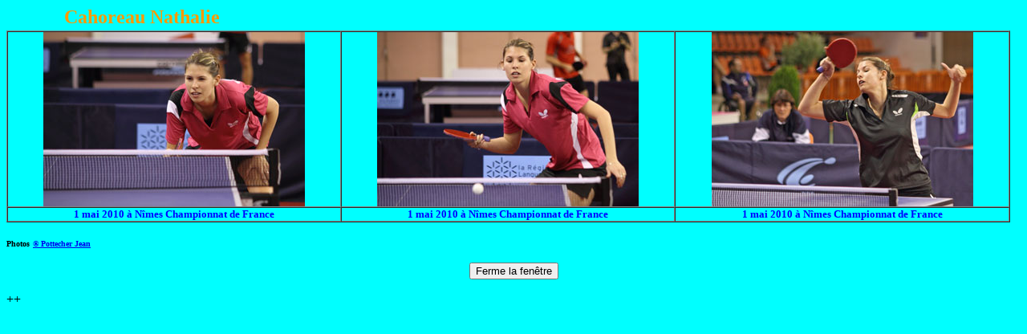

--- FILE ---
content_type: text/html
request_url: http://prottsud.com/Pro/cahoreau.htm
body_size: 932
content:
<html>
  <head>
    <meta http-equiv="content-type" content="text/html; charset=windows-1252">
    <meta name="GENERATOR" content="Microsoft FrontPage 4.0">
    <meta name="generator" content="Adobe GoLive">
    <meta name="Author" content="Jean Pottecher" lang="fr">
    <meta name="reply-to" content="pottecher.jean@wanadoo.fr">
    <meta name="category" content="sports,table tennis">
    <meta name="page-type" content="Non orienté vers le bénéfice">
    <meta name="Description" content="Cahoreau Nathalie">
    <meta name="Keywords" content="Cahoreau Nathalie,tennis de table,table tennis,tennis,ping pong,ping-pong,ping,sport,montpellier,montpellier TT,
france,joueur,pongiste" lang="fr">
    <meta name="Identifier-URL" content="http://www.premiumorange.com/Pro-tt34/">
    <title>Cahoreau Nathalie</title>
  </head>
  <body style="  background-color: aqua;">
    <div style="width: 337; filter: shadow(color=0, 0, 80), direction=225; height: 30"
      align="center">
      <p align="center"><b><font face="Comic Sans MS" size="5" color="#FF9900">Cahoreau
            Nathalie</font></b> </p>
    </div>
    <div align="left">
      <table width="99%" cellspacing="0" cellpadding="0" border="1">
        <tbody>
          <tr>
            <td width="33%">
              <div align="center"> <img src="../images/cahoreau_CF_1.jpg" alt="Cahoreau Nathalie"
                  height="217" width="326" border="0"></div>
            </td>
            <td width="33%">
              <div align="center"> <img src="../images/cahoreau_CF_2.jpg" alt="Cahoreau Nathalie"
                  height="217" width="326" border="0"></div>
            </td>
            <td width="33%">
              <div align="center"> <img src="../images/cahoreau_CF_3.jpg" alt="Cahoreau Nathalie"
                  height="217" width="326" border="0"></div>
            </td>
          </tr>
          <tr>
            <td width="33%">
              <div align="center"> <font size="2" color="blue"><b>1 mai 2010 à
                    Nîmes Championnat de France</b></font></div>
            </td>
            <td width="25%">
              <div align="center"> <font size="2" color="blue"><b>1 mai 2010 à
                    Nîmes Championnat de France</b></font></div>
            </td>
            <td width="33%">
              <div align="center"> <font size="2" color="blue"><b>1 mai 2010 à
                    Nîmes Championnat de France</b></font></div>
            </td>
          </tr>
        </tbody>
      </table>
    </div>
    <p><font size="1" color="black"><b>Photos</b></font> <font size="1" color="blue"><b><a
            href="mailto:pottecher.jean@orange.fr"> ® Pottecher Jean</a></b></font><b><br>
      </b></p>
    <b>
      <p align="center"><input value="Ferme la fenêtre" onclick="window.close()"
type="button"> </p>
    </b> ++
  </body>
</html>
